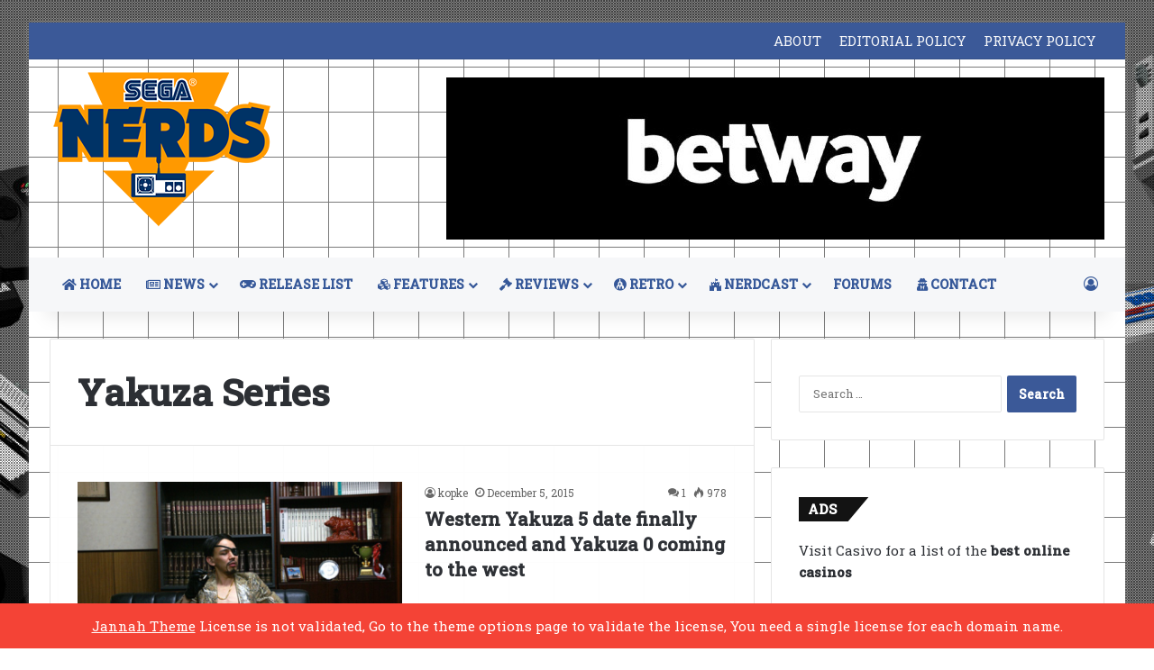

--- FILE ---
content_type: text/html; charset=utf-8
request_url: https://www.google.com/recaptcha/api2/aframe
body_size: 267
content:
<!DOCTYPE HTML><html><head><meta http-equiv="content-type" content="text/html; charset=UTF-8"></head><body><script nonce="svYYJDspgWMNK1MM0vWdLw">/** Anti-fraud and anti-abuse applications only. See google.com/recaptcha */ try{var clients={'sodar':'https://pagead2.googlesyndication.com/pagead/sodar?'};window.addEventListener("message",function(a){try{if(a.source===window.parent){var b=JSON.parse(a.data);var c=clients[b['id']];if(c){var d=document.createElement('img');d.src=c+b['params']+'&rc='+(localStorage.getItem("rc::a")?sessionStorage.getItem("rc::b"):"");window.document.body.appendChild(d);sessionStorage.setItem("rc::e",parseInt(sessionStorage.getItem("rc::e")||0)+1);localStorage.setItem("rc::h",'1769005047195');}}}catch(b){}});window.parent.postMessage("_grecaptcha_ready", "*");}catch(b){}</script></body></html>